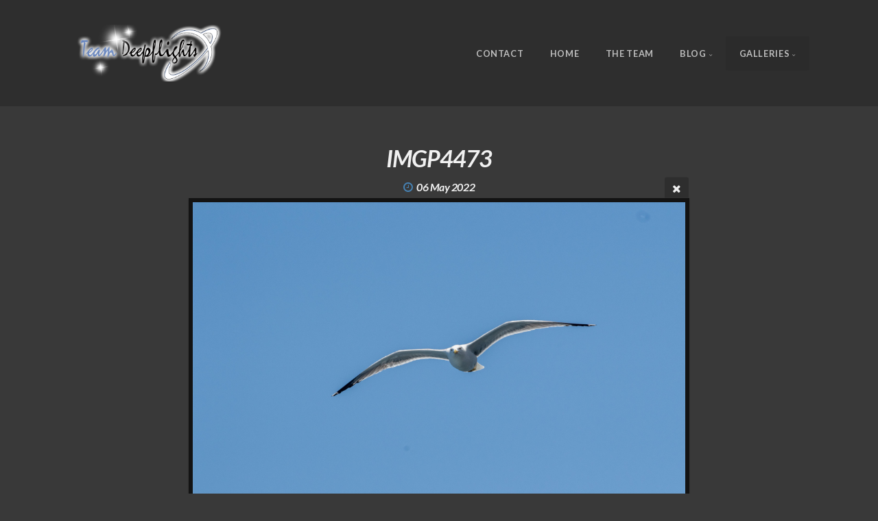

--- FILE ---
content_type: text/html; charset=utf-8
request_url: https://team-deepflights.de/galleries/hierro/IMGP4473/
body_size: 5904
content:
<!DOCTYPE html>
<!-- X3 website by www.photo.gallery -->
<html><head><meta charset="utf-8"><title>IMGP4473</title><meta name="description" content="IMGP4473 | El Hierro"><meta name="viewport" content="width=device-width, initial-scale=1, shrink-to-fit=no"><link rel="canonical" href="https://team-deepflights.de/galleries/hierro/IMGP4473/"><link rel="dns-prefetch" href="//auth.photo.gallery"><link rel="dns-prefetch" href="//cdn.jsdelivr.net"><meta property="og:title" content="IMGP4473"><meta property="og:description" content="IMGP4473 | El Hierro"><meta property="og:url" content="https://team-deepflights.de/galleries/hierro/IMGP4473/"><meta property="og:type" content="website"><meta property="og:updated_time" content="1760436315"><meta property="og:image" content="https://team-deepflights.de/content/galleries/hierro/IMGP4473.jpg"><meta property="og:image:type" content="image/jpeg"><meta property="og:image:width" content="2048" /><meta property="og:image:height" content="1365" /><link rel="icon" href="/content/custom/favicon/favicon.png"><link href="https://team-deepflights.de/feed/" type="application/atom+xml" rel="alternate" title="Atom Feed"><script>
var css_counter = 0;
function imagevue_(){
	css_counter ++;
	if(css_counter === 1) imagevue();
};
function cssFail(){
	css_counter --;
	var l = document.createElement('link');
	l.onload = imagevue_;
	l.rel = 'stylesheet';
	l.id = 'organic';
	l.href = '/app/public/css/3.31.1/x3.skin.organic.css';
	document.getElementsByTagName('head')[0].appendChild(l);
}
</script><link rel="stylesheet" id="organic" href="https://cdn.jsdelivr.net/npm/x3.photo.gallery@3.31.1/css/x3.skin.organic.css" onerror="cssFail();"><link rel="stylesheet" href="https://fonts.googleapis.com/css?family=Lato:400,700,900,400italic,700italic,900italic"><style id="default-fonts"><!-- body,h1,h2,h3,h4,h5,h6 {font-family: "Helvetica Neue",Helvetica,Roboto,Arial,sans-serif;} --></style><style id="logo"><!-- .logo {font-size: 2.25em; padding: 1em 0; margin-top: 0em;}.logo > img {width: 230px; } --></style><style id="x3app"></style></head><body class="fa-loading initializing topbar-float organic no-fixed filled x3-file slug-imgp4473 page-galleries-hierro-imgp4473" data-include=""><div class="x3-loader" title="loading"></div><div class="sb-site-container"><div><header class="header"><div class="nav-wrapper"><nav class="nav"><div class="logo-wrapper"><a href="/" class="logo  logo-image"><img src="/content/custom/logo/logo.png" alt="Team Deepflights" /></a></div><ul class="menu slim"><li><a href="/contact/" class="needsclick">Contact</a></li><li><a href="/" class="needsclick">Home</a></li><li><a href="/about/" class="needsclick">The Team </a></li><li class="has-dropdown"><a href="/blog/" class="needsclick node">Blog</a><ul class="dropdown"><li><a href="/blog/Umi-17R/" class="needsclick">UMI 17R </a></li><li><a href="/blog/Ioptron-CEM25p/" class="needsclick">Ioptron CEM25p</a></li><li><a href="/blog/Ioptron-Skyguider-Pro/" class="needsclick">Ioptron Skyguider Pro</a></li><li><a href="/blog/Asiair-Pro-sendeleistung-verbessern/" class="needsclick">Asiair Pro Sendeleistung verbessern</a></li></ul></li><li class="has-dropdown" data-options="mega:carousel;items:title,amount,preview,description;crop:3,2;carousel_amount:4;"><a href="/galleries/" class="needsclick node">Galleries</a><ul class="dropdown"><li data-options="mega:;title:Favourites;description:This gallery changes its content more often.;preview:/content/galleries/favourites/BILD7759.jpg;amount:14;"><a href="/galleries/favourites/" class="needsclick">Favourites</a></li><li data-options="mega:;title:El Hierro;description:Welcome to tranquility.;preview:/content/galleries/hierro/IMGP4420.jpg;amount:403;"><a href="/galleries/hierro/" class="needsclick">El Hierro</a></li><li data-options="mega:;title:Parc Natural dels Aiguamolls;description:;preview:/content/galleries/Parc Natural dels Aiguamolls/IMGP3100.jpg;amount:27;"><a href="/galleries/Parc_Natural_dels_Aiguamolls/" class="needsclick">Parc Natural Dels Aiguamolls</a></li><li data-options="mega:;title:Puerto Rico;description:Just a weekend is way too less for this fantastic island;preview:/content/galleries/Puerto Rico/IMGP2693.jpg;amount:50;"><a href="/galleries/Puerto_Rico/" class="needsclick">Puerto Rico</a></li><li data-options="mega:;title:La Gomera;description:Another beautiful place in the Canary Islands.;preview:/content/galleries/gomera/BILD2018.jpg;amount:204;"><a href="/galleries/gomera/" class="needsclick">La Gomera</a></li><li data-options="mega:;title:Mexico;description:A business trip that was much too short for this   country.;preview:/content/galleries/mexico/BILD5840.jpg;amount:49;"><a href="/galleries/mexico/" class="needsclick">Mexico</a></li><li data-options="mega:;title:Nightviews;description:When nights show their starry sky, allow a view of the endlessness and everything looks a little different.;preview:/content/galleries/nightviews/52Cyg.jpg;amount:59;"><a href="/galleries/nightviews/" class="needsclick">Nightviews</a></li><li data-options="mega:;title:Animals;description:Animals we saw in zoos and on our travels.;preview:/content/galleries/animals/BILD0948.jpg;amount:42;"><a href="/galleries/animals/" class="needsclick">Animals</a></li><li data-options="mega:;title:Birdlife;description:Our most photographed topic.;preview:/content/galleries/birdlife/BILD0654.jpg;amount:95;"><a href="/galleries/birdlife/" class="needsclick">Birdlife</a></li><li data-options="mega:;title:Black &amp; White;description:Sometimes life don&#039;t need colors.;preview:/content/galleries/bw/BILD4210.jpg;amount:15;"><a href="/galleries/bw/" class="needsclick">Black & White</a></li><li data-options="mega:;title:Flowerpower;description:Is there anything more beautiful than a flower meadow?;preview:/content/galleries/flowerpower/BILD0236.jpg;amount:30;"><a href="/galleries/flowerpower/" class="needsclick">Flowerpower</a></li><li data-options="mega:;title:Landscapes &amp; others.;description:A gallery worth a     view.;preview:/content/galleries/landscapes/BILD4680.jpg;amount:24;"><a href="/galleries/landscapes/" class="needsclick">Landscapes & others.</a></li><li data-options="mega:;title:Macros;description:A trip into microcosm.;preview:/content/galleries/macros/BILD8629.jpg;amount:106;"><a href="/galleries/macros/" class="needsclick">Macros</a></li><li data-options="mega:;title:MiWuLa Hamburg;description:A must  see in Hamburg.;preview:/content/galleries/miwula/BILD8081.jpg;amount:71;"><a href="/galleries/miwula/" class="needsclick">MiWuLa Hamburg</a></li><li data-options="mega:;title:OTT Hahnweide;description:The most amazing oldtimer flight meeting in Germany.;preview:/content/galleries/hahnweide/BILD9585.jpg;amount:102;"><a href="/galleries/hahnweide/" class="needsclick">OTT Hahnweide</a></li></ul></li></ul></nav></div></header><main class="main" id="content"><div class="pagenav pagenav-static"><a href="../IMGP4449/" class="pagenav-link pagenav-prev"><span class="pagenav-text">IMGP4449</span></a><a href="../IMGP4478/" class="pagenav-link pagenav-next"><span class="pagenav-text">IMGP4478</span></a></div><div class="module row file gallery"><div data-options="caption:" class="images clearfix context small-12 medium-10 large-8 small-centered columns narrower text-center frame x3-hover-icon-primary"><h1 class="title">IMGP4473</h1><h6 class="date"><time itemprop="dateCreated" datetime="2022-05-06T13:36:25+00:00">06 May 2022</time></h6><a href="/galleries/hierro/" class="file-back"></a><div class="gallery"><a class="item img-link item-link x3-popup" data-exif="&#x7B;&quot;model&quot;&#x3A;&quot;PENTAX&#x20;K-3&#x20;Mark&#x20;III&quot;&#x7D;" id="image-imgp4473" data-width="2048" data-height="1365" href="/galleries/hierro/IMGP4473/" data-image="/content/galleries/hierro/IMGP4473.jpg" data-title="IMGP4473" data-description="" data-date="06 May 2022"><figure><div class="image-container" style="padding-bottom:66.650390625%;"><img data-src="/content/galleries/hierro/IMGP4473.jpg" alt="IMGP4473"></div></figure></a></div><div class="file-exif"><div class="row file-exif-model"><div class="small-6 columns file-exif-key"><span>Model</span></div><div class="small-6 columns file-exif-value styled">PENTAX K-3 Mark III</div></div></div></div></div></main></div></div><footer class="footer"><p>&copy; 2025 <a href="/">team-deepflights.de</a></p><p class="x3-footer-link"><span data-nosnippet>X3 Website for Photographers by <a href="https://www.photo.gallery">www.photo.gallery</a></span></p></footer><script>
var x3_settings = {"title":null,"label":null,"description":null,"date":null,"image":null,"seo":{"title":null,"description":null,"keywords":null,"robots":null},"link":{"url":null,"target":"auto","width":600,"height":500,"content":false,"popup_class":null},"menu":{"items":null,"type":"normal","width":320,"hide":false,"hide_children":false,"hide_children_mobile":false,"limit":0,"click_toggle":false,"nolink":false,"list":null,"carousel_amount":3,"carousel_items":"title,amount,preview,description","data_items":"contactform,hr,icon-buttons","crop":{"enabled":true,"crop":[3,2]},"classes":null},"body":null,"layout":{"items":"context,gallery","disqus":false,"classes":null,"width":"wide"},"context":{"items":"title,description,content,date","hide":false,"text_align":"context-left-header-center","classes":null,"width":"wide","crop":{"enabled":true,"crop":[2,1]},"caption":{"enabled":false,"items":"title,date","hover":false,"align":"caption-bottom-left"}},"folders":{"hide":false,"items":"title,amount,folders_amount,description,preview","width":"wide","sortby":"date","sort":"asc","title_size":"small","assets":null,"text_align":"module-center","classes":"frame","limit":0,"split":{"enabled":false,"ratio":6,"invert":true},"crop":{"enabled":false,"crop":[3,2]},"caption":{"enabled":true,"items":"description","hover":false,"align":"caption-bottom-left"},"tooltip":{"enabled":false,"items":"title,description"},"layout":"grid","vertical":{"scrollnav":true,"horizontal_rule":true},"grid":{"use_width":false,"columns":"3,2,1","column_width":300,"space":-1},"justified":{"row_height":300,"space":10,"small_disabled":true},"columns":{"use_width":true,"column_width":300,"columns":3,"space":-1},"carousel":{"use_height":false,"amount":3,"target_height":300,"margin":1,"lazy":true,"interval":0,"show_timer":true,"background":false,"nav":true,"tabs":false,"tabs_position":"top","loop":true}},"gallery":{"hide":false,"items":"preview","width":"width-default","assets":null,"text_align":"module-center","classes":"frame,x3-hover-scale","sortby":"date","sort":"asc","title_size":"normal","limit":0,"clickable":true,"split":{"enabled":false,"ratio":6,"invert":true},"crop":{"enabled":false,"crop":[3,2]},"caption":{"enabled":false,"items":"title","hover":false,"align":"caption-bottom-left"},"tooltip":{"enabled":false,"items":"title,description"},"layout":"justified","vertical":{"scrollnav":true,"horizontal_rule":true},"grid":{"use_width":false,"columns":"3,2,1","column_width":300,"space":-1},"justified":{"row_height":300,"space":0,"small_disabled":false},"columns":{"use_width":true,"column_width":300,"columns":3,"space":-1},"slideshow":{"background":false,"menu_style":"menu-absolute-20","button_down":false,"button_down_remove":true,"hide_context":false,"hide_footer":false,"height":"100%","ratio":null,"nav":"none","fit":"cover","transition":"slide","transition_mobile_slide":true,"duration":500,"captions":false,"captions_hover":false,"loop":false,"autoplay":false,"interval":4000,"start_fullscreen":false,"toggle_play":true,"fullscreen_button":"auto","arrows":true,"click":true,"stopautoplayontouch":true,"keyboard":true,"swipe":true,"hash":false,"show_timer":true},"carousel":{"use_height":false,"amount":3,"target_height":300,"margin":1,"lazy":true,"interval":0,"show_timer":true,"background":false,"nav":true,"tabs":false,"tabs_position":"top","loop":true},"image":{"title":null,"title_include":"default","description":null,"description_include":"default","link":null,"link_target":"auto","popup_width":600,"popup_height":500},"embed":null},"content":null,"plugins":{"cart":{"enabled":false,"page_unique":false,"hide_cart":false,"panel_orders":false,"checkbox":true,"checkbox_hover":true,"select_mode":false,"popup_button":true,"gallery_buttons":true,"gallery_button_items":"select-mode,select-all,cart","show_cart":"first_empty","limit":0,"cart_custom":false,"cart_order":true,"order_form":true,"order_form_html":"<h2>Order</h2>\r\n<input type=\"text\" name=\"name\" placeholder=\"Name\" required>\r\n<input type=\"email\" name=\"email\" placeholder=\"Email\" required>\r\n<textarea rows=\"3\" name=\"message\" placeholder=\"Message\" required></textarea>","success_empty_cart":true,"success_close_cart":false,"cart_output":"paths","cart_download":false,"download_order_form":false,"download_include_paths":true},"breadcrumbs":{"enabled":false,"level":2},"chat":{"x3_control":true,"mobile":false,"load":false},"image_background":{"enabled":false,"src":null,"custom_height":false,"height":"80%","size":"cover","fixed":false,"position":"50% 50%","below_menu":true,"menu_style":"menu-absolute-20","page_meta_title":true,"page_meta_description":true,"page_meta_content":false,"page_meta_scrollfade":true,"button_down":false,"button_down_remove":true,"hide_context":false,"hide_footer":false},"background":{"enabled":false,"src":null,"color":null,"attach":"page","menu_style":null,"fixed":false,"size":"100%","repeat":"repeat","position":"50% 0%"},"video_background":{"src":null,"disable_mobile":false,"poster_mobile":null,"menu_style":"menu-absolute-20","height":100,"autoplay":true,"toggleplay":true,"loop":true,"muted":true,"button_down":false,"button_down_remove":true,"hide_context":false,"hide_footer":false},"fotomoto":{"enabled":false,"store_id":null,"enabled_page":false,"collection":null,"buy_button":true,"buy_button_text":"Buy","buy_button_popup":"mobile","mobile_disabled":true},"audioplayer":{"enabled":false,"autoplay":false,"loop":true,"volume":1,"shuffle":false,"disabled_mobile":true,"folders":true},"disqus":{"image":false},"pagenav":{"hide_root":true,"hide_has_children":false,"position":"fixed-bottom","autohide":true},"cookie_consent":{"enabled":true,"location":true,"inherit_font":true,"message":null,"dismiss":null,"link":null,"href":null},"panorama":{"enabled":false,"index":true,"title":true,"buttons":"deviceorientation,rotate,fullscreen","scene_nav":true,"scene_loop":true,"zoom":"auto","nav":true,"keyboard":true,"lookto_taps":1,"fullscreen_taps":2,"transition":"black","transition_duration":800,"transition_scale":0.03,"auto_open":false,"equirect_preview":true,"equirect_resize":true,"hide_interface":true,"hide_interface_timeout":3000,"show_interface_after_nav":true,"yaw":0,"pitch":0,"fov":1.2,"maxres_multiplier":1,"max_vfov":1.75,"max_hfov":0,"pitch_min":-90,"pitch_max":90,"reset_view":true,"autorotate_start":true,"autorotate_restart":false,"autorotate_idlemovement_timeout":2000,"autorotate_speed":0.03,"flat_tile_size":512,"flat_url_format":"l{z}/{y}/l{z}_{y}_{x}.jpg","flat_zero_padding":0,"flat_index_start":0,"flat_pin_levels":2}},"accounts":{"disqus_shortname":null},"style":{"styler":false,"layout":{"layout":"topbar-float","fixed":"no-fixed","wide":false,"overlay":true},"skin":{"skin":"organic","primary_color":"steelblue","clear":"filled"},"font":{"font":"Lato:400,700,900,400italic,700italic,900italic|logo:italic,900|header:italic,bold|subheader:italic|topbar:bold,uppercase|sidebar:bold,uppercase,small|footer:italic|styled:italic"},"logo":{"enabled":true,"use_image":true,"title":"Team Deepflights","logo_3d":true,"logo_3d_synch":true,"link":null}},"settings":{"diagnostics":false,"cdn_core":true,"preload":"create","lang":"en","auto_lang":true,"pagenav":true,"cdn_files":null,"base_url":null,"date_format":"timeago","timeago_locales":true,"hide_images":"double","prevent_context":true,"sitemap":false,"feed":true,"menu_manual":false,"menu_super":false,"menu_disabled":false,"image_noindex":true},"popup":{"enabled":true,"auto_open":false,"click":"prev_next","transition":"glide","transition_custom":{"opacity":0.1,"x":0,"y":0,"rotate":-90,"scale":0.8,"easing":"easeOutElastic","duration":1000},"history":true,"loop":true,"zoomEl":false,"downloadEl":false,"shareEl":false,"playEl":true,"play_interval":5,"play_transition":"inherit","captionEl":true,"hide_caption":true,"caption_transition":true,"caption_style":"block","caption_align":"center-left","caption":{"title":true,"title_from_name":true,"filename":false,"filename_ext":false,"description":false,"date":false,"exif":true,"exif_items":"model","download":false,"download_text":"Download","map":false,"map_text":"Map"},"bgOpacity":0.95,"bg_color":"#000","bg_image":false},"toolbar":{"enabled":false,"enabled_mobile":false,"share_hover":true,"share_click":true,"show_label":true,"auto_hide":true,"overlay_fun":true,"top":65,"side":"auto","addthis":false,"items":"{\r\n  \"items\": [\r\n    {\r\n      \"id\": \"mailto\",\r\n      \"icon\": \"envelope\",\r\n      \"label\": \"Share by Email\",\r\n      \"url\": \"mailto:?subject={{text}}&body=Hi,%0D%0A%0D%0A{{description}}%0D%0A{{url}}\",\r\n      \"color\": \"#00bcf2\",\r\n      \"display\": \"overlay|popup\"\r\n    }\r\n  ]\r\n}"},"userx":false,"x3_version":"3.31.1","site_updated":1762525158,"site_json":true,"path":""};
var x3_page = {"title":"IMGP4473","description":"IMGP4473 | El Hierro","type":"file","id":"pb44e39","permalink":"/galleries/hierro/IMGP4473/","canonical":"https://team-deepflights.de/galleries/hierro/IMGP4473/","file_path":"/content/galleries/hierro/IMGP4473.jpg","preview_image_full":"https://team-deepflights.de/content/galleries/hierro/IMGP4473.jpg"};
function jsFail(){
	var s = document.createElement('script');
	s.type = 'text/javascript';
	s.onload = imagevue_;
	s.src = '/app/public/js/3.31.1/x3.min.js';
	document.getElementsByTagName('head')[0].appendChild(s);
}
</script><script src="https://cdn.jsdelivr.net/npm/jquery@3.6.0/dist/jquery.min.js"></script><script src="https://cdn.jsdelivr.net/npm/animejs@3.2.1/lib/anime.min.js"></script><script src="https://cdn.jsdelivr.net/npm/velocity-animate@1.0.1/velocity.min.js"></script><script src="https://cdn.jsdelivr.net/npm/velocity-animate@1.0.1/velocity.ui.min.js"></script><script src="https://cdn.jsdelivr.net/npm/string@3.3.3/dist/string.min.js"></script><script src="https://cdn.jsdelivr.net/npm/x3.photo.gallery@3.31.1/js/x3.min.js" onerror="jsFail()" onload="imagevue_();"></script></body></html>
<!-- X3 website by www.photo.gallery -->